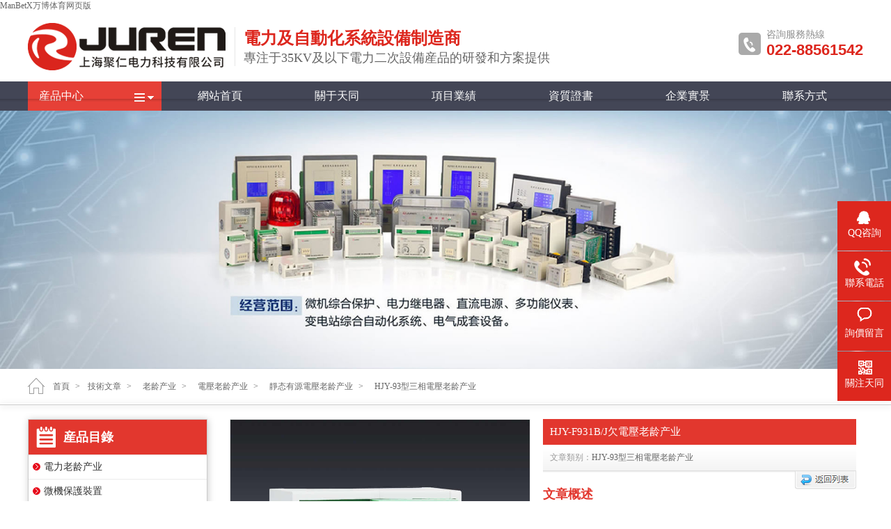

--- FILE ---
content_type: text/html
request_url: http://ttlljt.com/HJY-F931B-J.html
body_size: 12412
content:

<!DOCTYPE html PUBLIC "-//W3C//DTD XHTML 1.0 Transitional//EN" "http://www.w3.org/TR/xhtml1/DTD/xhtml1-transitional.dtd">
<html xmlns="http://www.w3.org/1999/xhtml">
<head>
<meta http-equiv="Content-Type" content="text/html; charset=utf-8">
<meta http-equiv="X-UA-Compatible" content="IE=Edge,chrome=1">
<meta http-equiv="Cache-Control" content="no-transform"> 
<meta http-equiv="Cache-Control" content="no-siteapp">
<meta name="viewport" content="width=device-width, initial-scale=1">
<meta name="apple-mobile-web-app-capable" content="yes">
<title>HJY-F931B/J電壓老龄产业 - HJY-F931B/J欠電壓老龄产业AC400V</title>
<meta name="keywords" content="HJY-F931B/J,欠電壓老龄产业,HJY-F931B/J接線圖">
<meta name="description" content="HJY-F931B/J電壓老龄产业為欠電壓老龄产业，其額定電壓為AC400V，觸點動作特性為瞬時動作。天同集团官网是欠電壓老龄产业廠家，為你提HJY-F931B/J價格、接線圖、工作原理等選型解答服務。
">
<link href="static/css/global.css" rel="stylesheet" type="text/css" media="all">
<link href="static/css/public.css" rel="stylesheet" type="text/css" media="all">
<link rel="Shortcut Icon" href="">
<script type="text/javascript" src="static/js/jquery.js"></script>
<script type="text/javascript" src="static/js/global.js"></script>
<script type="text/javascript" src="static/js/mag.js"></script>
<script type="text/javascript" src="static/js/jquery.tabslet.min.js"></script>
<script type="text/javascript" src="static/js/zDrag.js"></script>
<script type="text/javascript" src="static/js/zDialog.js"></script>
<script>
    $(function(){
        /*
         show  //正常狀态的框
         bigshow   // 放大的框的盒子
         smallshow  //縮小版的框
         mask   //放大的區域（黑色遮罩）
         bigitem  //放大的框
         */
        var obj = new mag('.show', '.bigshow','.smallshow','.mask','.bigitem');
        obj.init();
	    $('#pro_tab').tabslet();
    });

</script>
<style>
.mobilecontent_top{display:none;}
.content_top{
	width:900px;
	height: 540px;
	margin:0 auto;
	padding:0px;
	overflow: hidden;
	background: #fff;
	-webkit-box-sizing:border-box;
	-moz-box-sizing:border-box;
	 box-sizing:border-box; 
	}
.content_top_left{
	width:440px;
	height:auto;
	float: left;
	margin-right:10px;
	}
.content_top_right{float: left;width:450px; position:relative;}
.content_top_right .show_top1{
	background:#E2372E;
	font-size:15px;
	line-height:20px;
	color:#FFF;
	width:100%;
	padding:8px 10px 9px 10px;
	}
.content_top_right .show_top2{
padding:8px 8px 13px 10px;
background:url(static/picture/pro_class_bg.png) repeat-x left bottom;
line-height:20px; 
position:relative; 
color:#999;
width:100%;
}
.content_top_right .show_top3{
position:absolute;
right:18px;
top:0;
margin-top:38px;
_margin-top:38px;
cursor:pointer;
}
.content_top_right .show_top4{color:#E2372E;font-size:18px;line-height:20px;font-weight:bold;margin-top:20px;}
.content_top_right .show_top5{color:#888;font-size:14px;line-height:26px;padding-top:10px;line-height:26px;}
.show{width: 430px;height: 430px;margin-bottom: 10px;position: relative;border:1px solid #E8E8E8;cursor:move}
.show img{width: 430px;height: 430px;}
.mask{width: 215px;height: 215px;background: #000;filter: Alpha(opacity=50);opacity:0.5;position: absolute;top: 0;left: 0;display: none;}
.bigshow{width: 430px;height: 430px;background-color:#FFF;overflow: hidden;display: none;border:1px solid #E8E8E8; position:absolute;top:0;}
.bigshow img{width: 700px;height: 700px;}
.smallshow{width: 100%;height: 70px;position: relative}
.smallshow img{width:100%;border:1px solid #e8e8e8;box-sizing: border-box;transition: all 0.5s}
.smallshow>.middle_box{margin-left: 30px;margin-right: 30px;width:370px;overflow: hidden;height: 70px;}
.smallshow .middle{overflow: hidden;transition: all 0.5s;height: 70px;}
.smallshow .middle>li{width: 64px;height: 64px;float: left;cursor:pointer;padding:0 5px;}
.smallshow>p{position: absolute;top:50%;width: 22px;height: 32px;margin-top: -16px;}
.smallshow>.prev{left: 0;background: url(static/picture/hover-prev.png) no-repeat;transition: all 0.5s}
.smallshow>.next{right: 0;background: url(static/picture/hover-next.png) no-repeat;transition: all 0.5s}
.smallshow>.prev.prevnone{left: 0;background: url(static/picture/prev.png) no-repeat;cursor: not-allowed}
.smallshow>.next.nextnone{right: 0;background: url(static/picture/next.png) no-repeat;cursor: not-allowed}
/*相關技術文章*/
.JiShuBox_Content{
	width:100%;
	overflow:hidden;
	}	
.JiShuBox_Content .list{
	width:50%;
	float:left;
	-webkit-box-sizing:border-box;
	-moz-box-sizing:border-box;
	box-sizing:border-box;
	border:#D4D4D4 1px solid;
	padding-left:20px;
	font-size:14px;
	margin-right:-1px;
	margin-top:-1px;
	background:url(static/picture/dot_ico.png) no-repeat left 6px top 13px;
	}
.JiShuBox_Content .list:nth-child(1){
	margin-top:0px;
	}
.JiShuBox_Content .list:nth-child(2){
	margin-top:0px;
	}
.JiShuBox_Content .list:hover{
	background:url(static/picture/dot_ico2.png) no-repeat left 6px top 10px;
	transition: all 0.3s ease;
	-webkit-transition:all 0.3s linear;
	-moz-transition:all 0.3s linear;
	-o-transition:all 0.3s linear;
	-webkit-transform: all 0.3s ease;  
	background-color:#E2372E;
	}
.JiShuBox_Content .list:hover a{
   color:#ffffff;
   float:none;
}		
.JiShuBox_Content .list a{
	height:38px;
	line-height:38px;
	padding-left:6px;
	overflow:hidden;
	text-overflow:ellipsis;
	white-space:nowrap;
	display:block;
	}
@media only screen and (max-width: 750px) {
.content_top{width:100%;height:auto;}
.content_top_left{display:none;}
.content_top_right{float:none;width:100%;margin-bottom:8px;}
.content_top_right .show_top3{
position:absolute;
right:0;
top:0;
right:0px;
margin-top:38px;
_margin-top:38px;
cursor:pointer;
}

.bigshow{display:none;}
.mobilecontent_top{display:block;}
.mobilecontent_top img{width:100%;height:auto;margin-bottom:6px;}	
.JiShuBox_Content{
	width:100%;
	}	
.JiShuBox_Content .list{
	float:none;
	width:100%;
	padding:6px;
	font-size:12px;
	background:url(static/picture/dot_ico.png) no-repeat left 6px top 10px;
	}
.JiShuBox_Content .list:nth-child(2){
	margin-top:-1px;
	}
	
.JiShuBox_Content .list a{
	line-height:22px;
	height:22px;
	padding-left: 16px;
	}
}
</style>
<meta name="mobile-agent" content="format=xhtml;url=http://m.ttlljt.com/"><link rel="canonical" href="http://ttlljt.com/HJY-F931B-J.html" />
</head>
<body><h1><a href="index.html" title='&#77;&#97;&#110;&#66;&#101;&#116;&#88;&#19975;&#21338;&#20307;&#32946;&#32593;&#39029;&#29256;'>&#77;&#97;&#110;&#66;&#101;&#116;&#88;&#19975;&#21338;&#20307;&#32946;&#32593;&#39029;&#29256;</a></h1>
<div class="header vBQhk">
<div class="header_center sfAwiFcq">
    <h1><a href="index.html" title="&#77;&#97;&#110;&#66;&#101;&#116;&#88;&#19975;&#21338;&#20307;&#32946;&#32593;&#39029;&#29256;" id="ryrpc"> <img src="static/picture/pc_logo.png" alt="天同集团官网" loading="lazy"></a></h1>
    <h2>電力及自動化系統設備制造商<br>
       <em>專注于35KV及以下電力二次設備産品的研發和方案提供</em>
     </h2>
    <div class="phone" id="tWeRf"> <b>咨詢服務熱線</b><span>022-88561542</span> </div>
  </div>
 </div>
   <div class="main_menu" id="uqfUEh">
        <div class="wrap" id="HeOnMeboydh">
            <div class="pro_down" id="PePRODGoaWAX"><a href="Product.html" class="pro_title" id="TWEeKWld">産品中心</a>
    <div class="sub_menu ipxkrZGDjrE">
                                   <div class="sub_menu_left  ioeTukD"><a href="product-1-1.html" class="lngsoWKRj">電力老龄产业</a></div>
                   <div class="sub_menu_right line-height23 QwncsAZLcw">
                   <li><a href="product-11-1.html" class="VpKiOeP">中間老龄产业</a></li><span>|</span>
                   <li><a href="product-10-1.html" class="GvbdyKad">時間老龄产业</a></li><span>|</span>
                   <li><a href="product-12-1.html" class="IHmbVdV">電壓老龄产业</a></li><span>|</span>
                   <li><a href="product-13-1.html" class="OQccV">電流老龄产业</a></li><span>|</span>
                   <li><a href="product-14-1.html" id="tKbesWhYVwU">過流老龄产业</a></li><span>|</span>
                   <li><a href="product-25-1.html" id="GcCpfay">抗晃電老龄产业</a></li><span>|</span>
                   <li><a href="product-136-1.html" id="eCqbxxgLz">雙位置老龄产业</a></li><span>|</span>
                   <li><a href="product-210-1.html" class="hRRJfnIcaES">跳閘回路監視老龄产业</a></li><span>|</span>
                   <li><a href="product-138-1.html" class="iTaHyuUzL">同步檢查老龄产业</a></li><span>|</span>
                   <li><a href="product-135-1.html" id="Iwbzyb">分閘、合閘、電源監視老龄产业</a></li><span>|</span>
                   <li><a href="Product-20-1.html" id="RfHNOJZHMg">閃光老龄产业</a></li><span>|</span>
                   <li><a href="product-134-1.html" class="ZTOuO">沖擊老龄产业</a></li><span>|</span>
                   <li><a href="product-50-1.html" id="sciKzaSEG">閉鎖老龄产业</a></li><span>|</span>
                   <li><a href="product-137-1.html" id="JlogkBhjuGL">信号老龄产业</a></li><span>|</span>
                   <li><a href="product-21-1.html" id="EwpHmTzfdMeH">漏電老龄产业</a></li><span>|</span>
                   <li><a href="product-251-1.html" class="yfhUGMzryL">組合式報警老龄产业</a></li>
                   </div>
                   <div class="sub_menu_left ZQRmAJSn"> <a href="product-6-1.html" id="duWIq">微機保護</a></div>
                   <div class="sub_menu_right line-height45 TuUiVy">
                   <li><a href="huguangbaohu.html" id="LKTvNSbvj">弧光保護裝置</a></li><span>|</span>
                   <li><a href="RGP300.html" class="CImDAE">小型化保護裝置</a></li><span>|</span>
                   <li><a href="product-220-1.html" id="zHVjSOtOeqx">電流型保護裝置</a></li><span>|</span>
                   <li><a href="product-249-1.html" class="paIoBaucQADg">無源自供電保護</a></li><span>|</span>
                   <li><a href="product-128-1.html" class="bGZbnED">10KV通用保護</a></li><span>|</span>
                   <li><a href="product-124-1.html" class="IABHBha">10KV通用保護測控</a></li><span>|</span>
                   <li><a href="product-41-1.html" class="HKkgaZ">35KV通用保護測控</a></li><span>|</span>
                   <li><a href="product-221-1.html" id="uCEtfPIX">電壓綜合測控單元</a></li><span>|</span>
                   <li><a href="product-43-1.html" class="PcidrosXs">通用型差動保護</a></li>
                   </div>
                   <div class="sub_menu_left" id="ssYvRvV"><a href="product-7-1.html" id="NGYTh">電力儀表</a></div>
                   <div class="sub_menu_right line-height45 WZiiqZSa">
                   <li><a href="product-240-1.html" class="rUEfe">多功能表</a></li><span>|</span>
                   <li><a href="product-237-1.html" class="alorzmHBRJA">單相電流表</a></li><span>|</span>
                   <li><a href="product-238-1.html" class="SSekMVKO">三相電流表</a></li><span>|</span>
                   <li><a href="product-217-1.html" class="kkzFR">單相電壓表</a></li><span>|</span>
                   <li><a href="product-239-1.html" class="vmslxaoVWXCC">三相電壓表</a></li>
                   </div>
                   <div class="sub_menu_left" id="LAUTLht"> <a href="product-8-1.html" class="nhlpFQVqA">電源設備</a></div>
                   <div class="sub_menu_right line-height45" id="SobRa">
                   <li><a href="product-211-1.html" id="DFoyGn">立式直流屏</a></li><span>|</span>
                   <li><a href="product-212-1.html" class="JDEjoVEosr">壁挂直流電源</a></li><span>|</span>
                   <li><a href="Product-213-1.html" class="DHaAJXhhJDm">一體式直流操作電源</a></li><span>|</span>
                   <li><a href="XCD3-FB.html" class="scalQdpHeZeq">分布式直流操作電源</a></li><span>|</span>
                   <li><a href="eps.html" class="NVnkSOe">EPS應急電源</a></li><span>|</span>
                   <li><a href="ups.html" id="InjlM">UPS不間斷電源</a></li>
                   </div>
               <div class="sub_menu_left AOfqzjZ"> <a href="product-258-1.html" class="CXqlkKBs">光伏二次設備</a></div>
                   <div class="sub_menu_right line-height45" id="nmtQt">
                   <li><a href="fanggudao.html" id="uINJXE">防孤島保護裝置</a></li><span>|</span>
                   <li><a href="pinlvbaohu.html" class="CKCyxHIQOmt">頻率電壓緊急控制裝置</a></li><span>|</span>
                   <li><a href="diannengzhiliang.html" id="mqHfRfkxI">電能質量在線監測裝置</a></li><span>|</span>
                   <li><a href="guangfucekong.html" class="WtBMtWrz">光伏新能源測控一體化裝置</a></li>
                   </div>
                 <div class="sub_menu_left" id="XyAcCbzHR"> <a href="product-125-1.html" class="VBhXw">電力後台設備</a></div>
                   <div class="sub_menu_right line-height45" id="GyynQfjjmSk">
                    <li><a href="donghuanxitong.html" class="WPnDEIL">配電室環境監控系統</a></li><span>|</span>
                    <li><a href="DTU.html" class="ixxmq">DTU配網自動化終端</a></li><span>|</span>
                    <li><a href="yuandongping.html" id="CvdbqG">遠動通訊屏</a></li><span>|</span>
                    <li><a href="product-236-1.html" class="xKiZAuzhwZdA">通訊管理機</a></li><span>|</span>
                    <li><a href="product-226-1.html" class="sioyLb">35KV電力自動化系統</a></li>
                   </div>
                   <div class="sub_menu_left RbSnxOuQJlYj"><a href="Product-242-1.html" class="NnShckZLRX">開關櫃及設備</a></div>
                   <div class="sub_menu_right line-height45" id="RZnOsFM">
                   <li><a href="power-car-access-system.html" class="xuzxHqCIhukB">發電車應急電源接入系統</a></li><span>|</span>
                   <li><a href="DXN.html" class="zPMJrnF">非接觸式高壓帶電顯示裝置</a></li><span>|</span>
                   <li><a href="control-device.html" id="gePdkgIUFe">智能操控裝置</a></li><span>|</span>
                   <li><a href="product-218-1.html" id="AvfiO">開關狀态顯示儀</a></li>
                   
                   </div>
                 </div>
                </div>
                <li class="nav"><a href="index.html" title="天同集团官网老龄产业" class="zPEXvuIUENjA">網站首頁</a></li>
                <li class="nav"><a href="about.html" title="天同集团官网簡介" class="zYhKcG">關于天同</a></li>
                <li class="nav"><a href="NewClass-2-1.html" title="天同集团官网的項目業績展示" class="DuSxTKXOGVl">項目業績</a></li>
                <li class="nav"><a href="product-certificate.html" title="相關資質證書" id="tRHUe">資質證書</a></li>
                <li class="nav"><a href="WorkShopClass-1.html" title="天同集团官网企業實景" class="pFOqGh">企業實景</a></li>
                <li class="nav"><a href="contact-us.html" title="聯系天同集团官网" class="JzLubmz">聯系方式</a></li>
                </div>
              <div class="menubtm jhZBCTbHMDtM"></div>

 </div>
 <div class="mobile_head" id="ujIoVl">
    <div class="content GICqQIEaqmhY">
        <div class="top_left" id="RzgIqJmI"><a href="index.html" id="NoGmGXus"><img src="static/picture/pc_logo.png" loading="lazy"></a></div>
        <div class="top_right CrzySbE">
        <div class="mobile_nav" id="LSdYhDy"><img src="static/picture/mobile_nav.png" width="25" loading="lazy"></div>
        <div class="mobile_tel" id="BHJxPQ"><a href="tel:02167183050 " rel="nofollow" id="iItQaU"><img src="static/picture/mobile_telnav.png" width="25" loading="lazy"></a></div>
        </div>
    </div>
    <div id="menuWap" class="jTQFYdO">
  <div class="close" id="ZPTZzLHK"><img src="static/picture/icon-close.png" alt="關閉菜單" loading="lazy"></div>
  <ul class="AhfwTDeZHm">
    <li><a href="index.html" id="DvfefPQlpOM">首頁</a><img src="static/picture/icon-arrow.png" loading="lazy"></li>
    <li><a href="Product.html" id="ooVheisQNTI">産品中心</a><img src="static/picture/icon-plus.png" class="sonIcon" loading="lazy">
      <div class="rGIkKSORhrp">
 
   
                     <a href="product-1-1.html" id="oaRkzrUFYZTK">電力老龄产业</a>

                 
                     <a href="product-6-1.html" class="uZLhK">微機保護裝置</a>

                 
                     <a href="product-258-1.html" id="vetvPulbUVJ">光伏二次設備</a>

                 
                     <a href="product-7-1.html" class="vitHXP">電力儀表設備</a>

                 
                     <a href="product-125-1.html" class="gPUYmsoQ">電力綜合自動化系統</a>

                 
                     <a href="product-8-1.html" id="vTCcvoH">電源類</a>

                 
                     <a href="Product-242-1.html" class="kPblMYClP">開關櫃及設備</a>

                 
              </div>
    </li>
   <li><a href="about.html" title="天同集团官网概況" class="iJMEtPJcvt">關于天同</a><img src="static/picture/icon-arrow.png" loading="lazy"></li>
   <li><a href="NewClass-2-1.html" title="天同集团官网的項目案例" id="EaxSDUf">項目業績</a><img src="static/picture/icon-arrow.png" loading="lazy"></li>
   <li><a href="product-certificate.html" title="天同集团官网相關資質證書" id="rUDnR">資質證書</a><img src="static/picture/icon-arrow.png" loading="lazy"></li>
   <li><a href="contact-us.html" title="聯系天同集团官网" class="PUGfG">聯系方式</a><img src="static/picture/icon-arrow.png" loading="lazy"></li>
  </ul>
</div>
</div>

<div class="productsbanner eUolza"><img src="static/picture/banner_1.jpg" alt="電力及二次設備制造商" loading="lazy"></div>
<div class="position wrap" id="RBnqTOfWSofo">
    <a href="index.html" class="bNJMvaC">首頁</a>&gt;
    <a href="index1.html" id="ZrUZgi">技術文章</a>&gt;<a href="category-1-1.html" class="GgBLzVV"><span>老龄产业</span></a>&gt;<a href="category-12-1.html" id="nWYQyQycj"><span>電壓老龄产业</span></a>&gt;<a href="Product-57-1.html" class="bXXOKfNeTkf"><span>靜态有源電壓老龄产业</span></a>&gt;<a href="javascript:;" class="ccwdHIu"><span>HJY-93型三相電壓老龄产业</span></a>
</div>
<div class="position_down Eipwj"></div>
<div class="wrap poASMmPX">
    <div class="page_left" id="bUQcXpRUxiIf">
                <div class="procate_menu fBoHiGnBmXje" id="procate_left">
            <h2>産品目錄</h2>
            <ul class="RpTeHLnTxH">
              
                <li><a href="product-1-1.html" title="電力老龄产业" id="xhbJGDv">電力老龄产业</a></li>
                 
                <li><a href="product-6-1.html" title="微機保護裝置" id="zirHTXoXB">微機保護裝置</a></li>
                 
                <li><a href="product-258-1.html" title="光伏二次設備" id="DXQgrMsKzanj">光伏二次設備</a></li>
                 
                <li><a href="product-7-1.html" title="電力儀表設備" id="RjaMupviza">電力儀表設備</a></li>
                 
                <li><a href="product-125-1.html" title="電力綜合自動化系統" id="pHJRtImWhR">電力綜合自動化系統</a></li>
                 
                <li><a href="product-8-1.html" title="電源類" id="wlznkoc">電源類</a></li>
                 
                <li><a href="Product-242-1.html" title="開關櫃及設備" class="fZIQqZzcuCeu">開關櫃及設備</a></li>
                   
            </ul>
            </div>
            <div class="contact_menu MforOiuf" id="contact_left">
            <h2>聯系我們</h2>
            <ul class="uUWaU">
                <li><img src="static/picture/con_tel.jpg" width="16" height="16" loading="lazy">&nbsp;152-1245-1251</li>
                <li><img src="static/picture/cont3.png" width="16" height="16" loading="lazy">&nbsp;022-88561542</li>
                <li><img src="static/picture/cont4.png" width="16" height="16" loading="lazy">&nbsp;022-88561542</li>
                <li><img src="static/picture/cont2.png" width="16" height="16" loading="lazy">&nbsp;ttlljt@126.com</li>
            </ul>
            </div>		

    </div>
    <div class="page_right yjnWuoYZentW">
             
    <div class="mobilecontent_top" id="dLXUz">
     
        <li><img src="static/picture/JS-RY-3XD.jpg" loading="lazy"></li>
        
    </div>
    <div class="content_top MuslHDyNjZR">
    <div class="content_top_left jDPazIpvolua">
    <div class="show HMtlO">
        <img src="static/picture/JS-RY-3XD.jpg" alt="" loading="lazy"><div class="mask" id="nelZFdG"></div>
    </div>
    <div class="smallshow" id="jlWGNRktNUrX">
        <p class="prev prevnone"></p>
    <div class="middle_box hHLMs">
        <ul class="middle" id="wOsYwA">
       
        <li><img src="static/picture/JS-RY-3XD.jpg" loading="lazy"></li>
        
        </ul>
        </div>
        <p class="next "></p>
    </div>
    </div>
    <div class="content_top_right VKSgV">
    <li class="show_top1">HJY-F931B/J欠電壓老龄产业</li>
    <li class="show_top2">文章類别：<a href="javascript:;" id="tLocKFM">HJY-93型三相電壓老龄产业</a><img src="static/picture/back_pro.png" class="show_top3" onclick="history.go(-1);" loading="lazy"></li>
    <li class="show_top4">文章概述</li>
    <li class="show_top5"><p>産品型号：HJY-F931B/J<br>
額定電壓：AC400V<br>
返回系數：1.05~1.1<br>
整定範圍：AC50V~420V</p></li>
    <p class="messagemore"><a href="javascript:void(0);" onclick="openmessage('HJY-F931B/J欠電壓老龄产业')" title="我要詢價留言" class="mXnyoCwBimTQ">詢價留言</a></p>
    <div class="bigshow" id="grgjBcHiwjPx">
    <div class="bigitem" id="eYsIWlVHCIAB">
    <img src="static/picture/JS-RY-3XD.jpg" loading="lazy">
    </div>
    </div>
    </div>
 </div>
     <div class="mr10 mb20 xdcGLyoFccm" id="pro_tab">
       <ul class="menu_show" id="mYKuPvcsf">
        <li><a href="#page_1" class="chnGa">産品詳情</a></li>
        <li><a href="#page_2" id="qfVjah">産品分類</a></li>
        <li><a href="#page_3" class="MeVlIZ">相關文章</a></li>
        <li><a href="#page_4" class="PvOUwmiVdnL">項目業績</a></li>
        </ul>
        <div id="page_1" class="xdaAPZk">
          <ul class="KSPUWmuhP">
            <li>
		<div class="row WLyDyVe">
<div class="left" id="UZrlSAd">概述</div>
<div class="right XXoBGiAipF">HJY-F931B/J三相電壓老龄产业用于發電機、變壓器、輸電線路的繼電保護裝置中作為過壓或欠壓的閉鎖啟動元件。HJY-F931B/J采用集成電路靜态型繼電壓電器，具有精度高、功耗小、動作時間短、返回系數高、整定直觀方便、範圍寬等特點。</div>
<div class="left" id="SrHLhfpLk">HJY-F931B/J型号及其含義</div>
<div class="right YHcyfi"><img alt="HJY-F931B/J型号及其含義" src="static/picture/File202103051456467259.png" loading="lazy"></div>
<div class="left" id="jauFd">主要特點</div>
<div class="right" id="UuDynWZj">■采用撥碼設定。<br>
■整定範圍10~450V，級差1V。<br>
■輔助電源85V~260V交直流通用。<br>
■50Hz、60Hz通用。<br>
■HJY-F931B/J三相電壓老龄产业延時時間可0~99.9秒。</div>
<div class="left" id="wBKwwyNisFS">HJY-F931B/J觸點形式及輔助電源</div>
<div class="right" id="bkCjgxAP">
<table border="0" cellspacing="1" cellpadding="0" width="100%">
    <tbody>
        <tr>
            <td class="jg trbg1" width="25%">型号</td>
            <td class="jg trbg1" width="15%">動作方式</td>
            <td class="jg trbg1" width="15%">額定電壓</td>
            <td class="jg trbg1" width="20%">整定範圍</td>
            <td class="jg trbg1" width="25%">觸點動作特性</td>
        </tr>
        <tr>
            <td class="jg trbg3"><a href="javascript:;" id="IaXeZ">HJY-932A/YJ三相電壓老龄产业</a></td>
            <td class="jg trbg3">過電壓</td>
            <td class="jg trbg3">AC220V</td>
            <td class="jg trbg3">10V~242V</td>
            <td class="jg trbg3">延時動作</td>
        </tr>
        <tr>
            <td class="jg trbg3"><a href="javascript:;" id="rNYqIwj">HJY-932A/J三相電壓老龄产业</a></td>
            <td class="jg trbg3">過電壓</td>
            <td class="jg trbg3">AC220V</td>
            <td class="jg trbg3">10V~242V</td>
            <td class="jg trbg3">瞬時動作</td>
        </tr>
        <tr>
            <td class="jg trbg3"><a href="javascript:;" class="yOzMJm">HJY-F932A/YJ三相電壓老龄产业</a></td>
            <td class="jg trbg3">過電壓</td>
            <td class="jg trbg3">AC220V</td>
            <td class="jg trbg3">10V~242V</td>
            <td class="jg trbg3">延時動作</td>
        </tr>
        <tr>
            <td class="jg trbg3"><a href="javascript:;" class="qCjkkoHvrumc">HJY-F932A/J三相電壓老龄产业</a></td>
            <td class="jg trbg3">過電壓</td>
            <td class="jg trbg3">AC220V</td>
            <td class="jg trbg3">10V~242V</td>
            <td class="jg trbg3">瞬時動作</td>
        </tr>
        <tr>
            <td class="jg trbg3"><a href="javascript:;" id="UncHJPpVo">HJY-932B/YJ三相電壓老龄产业</a></td>
            <td class="jg trbg3">過電壓</td>
            <td class="jg trbg3">AC400V</td>
            <td class="jg trbg3">50V~450V</td>
            <td class="jg trbg3">延時動作</td>
        </tr>
        <tr>
            <td class="jg trbg3"><a href="javascript:;" class="Ntyzro">HJY-932B/J三相電壓老龄产业</a></td>
            <td class="jg trbg3">過電壓</td>
            <td class="jg trbg3">AC400V</td>
            <td class="jg trbg3">50V~450V</td>
            <td class="jg trbg3">瞬時動作</td>
        </tr>
        <tr>
            <td class="jg trbg3"><a href="HJY-F932B-YJ.html" class="maysxOE">HJY-F932B/YJ三相電壓老龄产业</a></td>
            <td class="jg trbg3">過電壓</td>
            <td class="jg trbg3">AC400V</td>
            <td class="jg trbg3">50V~450V</td>
            <td class="jg trbg3">延時動作</td>
        </tr>
        <tr>
            <td class="jg trbg3"><a href="javascript:;" id="okxeoobol">HJY-F932B/J三相電壓老龄产业</a></td>
            <td class="jg trbg3">過電壓</td>
            <td class="jg trbg3">AC400V</td>
            <td class="jg trbg3">50V~450V</td>
            <td class="jg trbg3">瞬時動作</td>
        </tr>
        <tr>
            <td class="jg trbg3"><a href="javascript:;" id="IbsyX">HJY-931A/YJ三相電壓老龄产业</a></td>
            <td class="jg trbg3">欠電壓</td>
            <td class="jg trbg3">AC220V</td>
            <td class="jg trbg3">10V~242V</td>
            <td class="jg trbg3">延時動作</td>
        </tr>
        <tr>
            <td class="jg trbg3"><a href="javascript:;" id="MTrrQEp">HJY-931A/J三相電壓老龄产业</a></td>
            <td class="jg trbg3">欠電壓</td>
            <td class="jg trbg3">AC220V</td>
            <td class="jg trbg3">10V~242V</td>
            <td class="jg trbg3">瞬時動作</td>
        </tr>
        <tr>
            <td class="jg trbg3"><a href="javascript:;" class="pqcWnGg">HJY-F931A/YJ三相電壓老龄产业</a></td>
            <td class="jg trbg3">欠電壓</td>
            <td class="jg trbg3">AC220V</td>
            <td class="jg trbg3">10V~242V</td>
            <td class="jg trbg3">延時動作</td>
        </tr>
        <tr>
            <td class="jg trbg3"><a href="javascript:;" id="DGiOEDgAFQ">HJY-F931A/J三相電壓老龄产业</a></td>
            <td class="jg trbg3">欠電壓</td>
            <td class="jg trbg3">AC220V</td>
            <td class="jg trbg3">10V~242V</td>
            <td class="jg trbg3">瞬時動作</td>
        </tr>
        <tr>
            <td class="jg trbg3"><a href="javascript:;" id="RzkIPi">HJY-931B/YJ三相電壓老龄产业</a></td>
            <td class="jg trbg3">欠電壓</td>
            <td class="jg trbg3">AC400V</td>
            <td class="jg trbg3">50V~420V</td>
            <td class="jg trbg3">延時動作</td>
        </tr>
        <tr>
            <td class="jg trbg3"><a href="javascript:;" class="tlKJfWRnw">HJY-931B/J三相電壓老龄产业</a></td>
            <td class="jg trbg3">欠電壓</td>
            <td class="jg trbg3">AC400V</td>
            <td class="jg trbg3">50V~420V</td>
            <td class="jg trbg3">瞬時動作</td>
        </tr>
        <tr>
            <td class="jg trbg3"><a href="javascript:;" id="qTDTjFsCb">HJY-F931B/YJ三相電壓老龄产业</a></td>
            <td class="jg trbg3">欠電壓</td>
            <td class="jg trbg3">AC400V</td>
            <td class="jg trbg3">50V~420V</td>
            <td class="jg trbg3">延時動作</td>
        </tr>
        <tr>
            <td class="jg trbg3"><a href="" id="UjswVhR">HJY-F931B/J三相電壓老龄产业</a></td>
            <td class="jg trbg3">欠電壓</td>
            <td class="jg trbg3">AC400V</td>
            <td class="jg trbg3">50V~420V</td>
            <td class="jg trbg3">瞬時動作</td>
        </tr>
    </tbody>
</table>
</div>
<div class="left" id="VjoAimIAXfeG">接線圖</div>
<div class="right" id="FHhMwQcysDg"><img alt="HJY-F931B/J内部接線圖" src="static/picture/File202103051456564284.png" loading="lazy"></div>
<div class="left" id="hKjvjCCtzxH">HJY-F931B/J技術參數</div>
<div class="right" id="JLyobf">
<table border="0" cellspacing="1" cellpadding="0" width="100%">
    <tbody>
        <tr>
            <td class="jg trbg1" colspan="2">額定參數</td>
        </tr>
        <tr>
            <td class="jg trbg2">額定電壓</td>
            <td class="jg trbg3">AC220V、AC400V</td>
        </tr>
        <tr>
            <td class="jg trbg2">過電壓整定範圍</td>
            <td class="jg trbg3">220V：10~242V，400V：50~450</td>
        </tr>
        <tr>
            <td class="jg trbg2">欠電壓整定範圍</td>
            <td class="jg trbg3">220V：10~242V，400V：50~420</td>
        </tr>
        <tr>
            <td class="jg trbg2">過電壓返回系數</td>
            <td class="jg trbg3">0.92~0.97</td>
        </tr>
        <tr>
            <td class="jg trbg2">欠電壓返回系數</td>
            <td class="jg trbg3">1.05~1.1</td>
        </tr>
        <tr>
            <td class="jg trbg2">過電壓返回時間</td>
            <td class="jg trbg3">&lt;30ms</td>
        </tr>
        <tr>
            <td class="jg trbg2">欠電壓返回時間</td>
            <td class="jg trbg3">&lt;25ms</td>
        </tr>
        <tr>
            <td class="jg trbg2">功耗</td>
            <td class="jg trbg3">&lt;5W</td>
        </tr>
        <tr>
            <td class="jg trbg1" colspan="2">絕緣性能</td>
        </tr>
        <tr>
            <td class="jg trbg2">絕緣電阻</td>
            <td class="jg trbg3">老龄产业外殼與外露帶電端子之間用開路電壓500V的兆歐表測量，絕緣電阻不小于10MΩ</td>
        </tr>
        <tr>
            <td class="jg trbg2">絕緣耐壓</td>
            <td class="jg trbg3">老龄产业外殼與外露帶電端子之間能耐受2KV（有效值）50Hz試驗電壓，曆時1分鐘，無擊穿或閃絡現象</td>
        </tr>
        <tr>
            <td class="jg trbg1" colspan="2">環境條件</td>
        </tr>
        <tr>
            <td class="jg trbg2">環境溫度</td>
            <td class="jg trbg3">-15℃～55℃</td>
        </tr>
        <tr>
            <td class="jg trbg2">工作電壓</td>
            <td class="jg trbg3">不大于120%額定電壓</td>
        </tr>
        <tr>
            <td class="jg trbg2">工作位置</td>
            <td class="jg trbg3">任意</td>
        </tr>
        <tr>
            <td class="jg trbg2">周圍磁場強度</td>
            <td class="jg trbg3">小于0.5mT</td>
        </tr>
        <tr>
            <td class="jg trbg2">環境相對濕度</td>
            <td class="jg trbg3">不大于90%</td>
        </tr>
        <tr>
            <td class="jg trbg2">大氣壓力</td>
            <td class="jg trbg3">80～110KPa</td>
        </tr>
        <tr>
            <td class="jg trbg2">極限溫度</td>
            <td class="jg trbg3">-25℃～+70℃</td>
        </tr>
        <tr>
            <td class="jg trbg2">海拔高度</td>
            <td class="jg trbg3">不大于2500 米</td>
        </tr>
    </tbody>
</table>
</div>
<div class="left odgBXBKkfl">主要特點</div>
<div class="right" id="dDkTA">
<p><img alt="HJY-F931B/J阻燃殼體" src="static/picture/File202101301048534758.jpg" loading="lazy"></p>
<p><img alt="HJY-F931B/J靜态集成電路" src="static/picture/File202101281447106878.jpg" loading="lazy"></p>
<p><img alt="HJY-F931B/J端子排接線" src="static/picture/File202101301049269686.jpg" loading="lazy"></p>
<p><img alt="HJY-F931B/J導軌條安裝" src="static/picture/File202101301050076294.jpg" loading="lazy"></p>
</div>
<div class="left" id="fIDepKoBVK">導軌安裝結構</div>
<div class="right zMfeHCLWUvW"><img alt="HJY-F931B/J導軌安裝結構外形尺寸" src="static/picture/File202011181136592187.png" loading="lazy"></div>
</div>
            </li>
          </ul>
        </div>
      <div id="page_2" class="BoxList uiUcHO">
		 			
            <li>
				<a href="product-1-1.html" title="電力老龄产业" id="eTCgkPGXF">
					<img src="static/picture/RZY-D60mm.png" alt="電力老龄产业産品介紹" loading="lazy">
					<h3>電力老龄产业</h3>
				</a>
        </li>
              
	 		
            <li>
				<a href="product-6-1.html" title="微機保護裝置" id="xdmayaG">
					<img src="static/picture/RGP501.png" alt="微機保護裝置産品介紹" loading="lazy">
					<h3>微機保護裝置</h3>
				</a>
        </li>
              
	 		
            <li>
				<a href="product-258-1.html" title="光伏二次設備" id="iomOVyFqRr">
					<img src="static/picture/RHS6001T.png" alt="光伏二次設備産品介紹" loading="lazy">
					<h3>光伏二次設備</h3>
				</a>
        </li>
              
	 		
            <li>
				<a href="product-7-1.html" title="電力儀表設備" class="GpuKgq">
					<img src="static/picture/dgn_lcd_tm.png" alt="電力儀表設備産品介紹" loading="lazy">
					<h3>電力儀表設備</h3>
				</a>
        </li>
              
	 		
            <li>
				<a href="product-125-1.html" title="電力綜合自動化系統" id="sWvEPz">
					<img src="static/picture/dlzdhxt.png" alt="電力綜合自動化系統産品介紹" loading="lazy">
					<h3>電力綜合自動化系統</h3>
				</a>
        </li>
              
	 		
            <li>
				<a href="product-8-1.html" title="電源類" id="uvAkR">
					<img src="static/picture/GZDW.png" alt="電源類産品介紹" loading="lazy">
					<h3>電源類</h3>
				</a>
        </li>
              
	 		
            <li>
				<a href="Product-242-1.html" title="開關櫃及設備" class="FhhWwfz">
					<img src="static/picture/RNT800.png" alt="開關櫃及設備産品介紹" loading="lazy">
					<h3>開關櫃及設備</h3>
				</a>
        </li>
              
	 
        </div>
                 <div id="page_3" class="JiShuBox_Content aeYGkCYna">
                       
        <li class="list"><a href="HBTS-102B-6.html" title="HBTS-102B/6時間老龄产业" id="YPWbluP">HBTS-102B/6時間老龄产业</a></li>
			          
        <li class="list"><a href="javascript:;" title="DL-24C電磁式電流老龄产业" id="eQMbHTHalcGK">DL-24C電磁式電流老龄产业</a></li>
			          
        <li class="list"><a href="211.html" title="BS-12時間老龄产业" id="IXnlo">BS-12時間老龄产业</a></li>
			          
        <li class="list"><a href="javascript:;" title="SRLS-C-220-220-2H2D單輸入雙穩态雙位置中間老龄产业
" class="sdQMtF">SRLS-C-220-220-2H2D單輸入雙穩态雙位置中間老龄产业
</a></li>
			          
        <li class="list"><a href="HJXH-E2-UD.html" title="HJXH-E2/UD信号老龄产业" id="KZAMluB">HJXH-E2/UD信号老龄产业</a></li>
			          
        <li class="list"><a href="javascript:;" title="HBDNY-60/1低電流老龄产业" id="EMsiyiUme">HBDNY-60/1低電流老龄产业</a></li>
			          
        <li class="list"><a href="DPR-34.html" title="DPR-34雙位置老龄产业" class="qWXJff">DPR-34雙位置老龄产业</a></li>
			          
        <li class="list"><a href="javascript:;" title="DZL-219中間老龄产业" id="ICxtbB">DZL-219中間老龄产业</a></li>
			          
        <li class="list"><a href="javascript:;" title="HBDNY-42/2低電壓老龄产业" class="FLKRSH">HBDNY-42/2低電壓老龄产业</a></li>
			          
        <li class="list"><a href="HBDT-23A-4.html" title="HBDT-23A/4同步檢查老龄产业" id="uGCqd">HBDT-23A/4同步檢查老龄产业</a></li>
			          
        <li class="list"><a href="javascript:;" title="HBDNY-30/3過電壓老龄产业" class="ulCwHpnG">HBDNY-30/3過電壓老龄产业</a></li>
			          
        <li class="list"><a href="javascript:;" title="ZJY-420/AC靜态中間老龄产业" id="fngfjIn">ZJY-420/AC靜态中間老龄产业</a></li>
			          
        <li class="list"><a href="javascript:;" title="SRS-220VDC-8H-10A靜态中間老龄产业" class="YBhnRoJ">SRS-220VDC-8H-10A靜态中間老龄产业</a></li>
			          
        <li class="list"><a href="javascript:;" title="JZJ-002靜态中間老龄产业" class="VrtKkjFoEFN">JZJ-002靜态中間老龄产业</a></li>
			          
        <li class="list"><a href="javascript:;" title="JWL-43電流老龄产业" id="ucDqlNVqFrAT">JWL-43電流老龄产业</a></li>
			          
        <li class="list"><a href="javascript:;" title="HJLL-99/A零序電流老龄产业" class="YeZlYJzROg">HJLL-99/A零序電流老龄产业</a></li>
			          
        <li class="list"><a href="javascript:;" title="HJY-932B/J過電壓老龄产业" id="FovrKJhTGCn">HJY-932B/J過電壓老龄产业</a></li>
			          
        <li class="list"><a href="javascript:;" title="ZJB-621保持中間老龄产业" id="thGPjRjrEvSV">ZJB-621保持中間老龄产业</a></li>
			          
        <li class="list"><a href="javascript:;" title="JZ-S/342中間老龄产业" id="NoBynkQfTfD">JZ-S/342中間老龄产业</a></li>
			          
        <li class="list"><a href="javascript:;" title="JZ-7GY-L260K直流大功率中間老龄产业" id="ZwjPx">JZ-7GY-L260K直流大功率中間老龄产业</a></li>
						
        </div>
         <div id="page_4" class="BoxList URwJCRjIkoFh">
                       
            <li>
				<a href="Case-1.html" title="電廠電站項目案例展示" class="yFUJseveCoQ">
					<img src="static/picture/20201117084538601.jpg" loading="lazy">
					<h3>電廠電站</h3>
				</a>
            </li>
			          
            <li>
				<a href="Case-6.html" title="石油化工項目案例展示" id="xJKSAtQhlHKN">
					<img src="static/picture/20201117084809311.jpg" loading="lazy">
					<h3>石油化工</h3>
				</a>
            </li>
			          
            <li>
				<a href="Case-2.html" title="礦山冶金項目案例展示" id="DcCTgClSeAt">
					<img src="static/picture/20201117084632458.jpg" loading="lazy">
					<h3>礦山冶金</h3>
				</a>
            </li>
			          
            <li>
				<a href="Case-3.html" title="樓宇配電項目案例展示" id="SNceP">
					<img src="static/picture/20201117085225998.jpg" loading="lazy">
					<h3>樓宇配電</h3>
				</a>
            </li>
			          
            <li>
				<a href="Case-5.html" title="能源環保項目案例展示" id="QXiMynS">
					<img src="static/picture/20201117085039820.jpg" loading="lazy">
					<h3>能源環保</h3>
				</a>
            </li>
			          
            <li>
				<a href="Case-9.html" title="充電站項目案例展示" id="ekHfU">
					<img src="static/picture/20201117092959430.jpg" loading="lazy">
					<h3>充電站</h3>
				</a>
            </li>
			          
            <li>
				<a href="Case-8.html" title="軌道交通項目案例展示" id="WZWch">
					<img src="static/picture/20201117090724961.jpg" loading="lazy">
					<h3>軌道交通</h3>
				</a>
            </li>
			          
            <li>
				<a href="Case-7.html" title="勵磁系統項目案例展示" id="lwQUsKwSS">
					<img src="static/picture/20201117090002878.jpg" loading="lazy">
					<h3>勵磁系統</h3>
				</a>
            </li>
			          
            <li>
				<a href="Case-4.html" title="出口項目項目案例展示" class="vihBN">
					<img src="static/picture/20201117085853951.jpg" loading="lazy">
					<h3>出口項目</h3>
				</a>
            </li>
						
        </div>
    </div>
    </div>
   </div>   
<div class="clear hhjCrjhN"></div>
<div class="clear" id="rCcnArB"></div>
<div class="footer LEvOugwIfj">
	<div class="down_main qgwCNn">
    	<div class="menu wTKLTJrcW">
        <ul class="zSYkuTpTnZpb">
        <p>頁面導航</p>
        <a href="index.html" title="天同集团官网官方網站" id="IWyNpBqTlXY"><li>網站首頁</li></a>
        <a href="Product.html" title="天同集团官网産品目錄" class="FWXXcAT"><li>産品中心</li></a>
        <a href="index1.html" title="相關技術文章" id="DydTTBnSAVe"><li>技術文章</li></a>
        <a href="product-certificate.html" title="資質證書" id="OsLSJziip"><li>資質證書</li></a>
        <a href="contact-us.html" title="聯系天同集团官网" class="LwVsMfBD"><li>聯系我們</li></a>
        </ul>
        </div>
        <div class="menu" id="aiGwPgphSzvJ">
        <ul id="gxlqffIAc">
        <p>産品目錄</p>
              
       <a href="product-1-1.html" title="電力老龄产业" id="pcOND"><li>電力老龄产业</li></a>
    
       <a href="product-6-1.html" title="微機保護裝置" class="aCHvYE"><li>微機保護裝置</li></a>
    
       <a href="product-258-1.html" title="光伏二次設備" class="iIXEaAKH"><li>光伏二次設備</li></a>
    
       <a href="product-7-1.html" title="電力儀表設備" class="CcBwIfG"><li>電力儀表設備</li></a>
    
       <a href="product-125-1.html" title="電力綜合自動化系統" id="fCgYS"><li>電力綜合自動化系統</li></a>
    
        </ul>
        </div>
         <div class="menu" id="NaeeuliZnnDl">
        <ul class="YjsVhDrBV">
        <p>聯系我們</p>
        <li><img src="static/picture/conTel.png" width="17" height="17" align="absmiddle" loading="lazy">&nbsp;022-88561542</li> 
        <li><img src="static/picture/conTel.png" width="17" height="17" align="absmiddle" loading="lazy">&nbsp;022-88561542</li> 
        <li><img src="static/picture/conPhone.png" width="17" height="17" align="absmiddle" loading="lazy">&nbsp;152-1245-1251</li> 
        <li><img src="static/picture/conE.png" width="17" height="17" align="absmiddle" loading="lazy">&nbsp;ttlljt@126.com</li>
        <li><img src="static/picture/conFax.png" width="17" height="17" align="absmiddle" loading="lazy">&nbsp;022-88561542</li> 
        </ul>
     </div>
         <div class="menu" id="ekTwWPs">
        <ul id="ZwypMGr">
        <p>關注天同</p>
        <li><img src="static/picture/down_weixin.jpg" width="120" height="120" loading="lazy"></li>
        </ul>
      </div>
    </div>
</div>
 <div class="footer_down MWzlHYNGnJ">
  <ul class="yeXUbxc">
   <li>(c) 2018-2022 Copyright (c) &#77;&#97;&#110;&#66;&#101;&#116;&#88;&#19975;&#21338;&#20307;&#32946;&#32593;&#39029;&#29256; - 電力及自動化系統方案提供商 All Rights Reserved.&nbsp;&nbsp; <a href="sitemap.html" title="天同集团官网" class="pWEhLF">網站地圖</a>&nbsp;&nbsp;<a href="javascript:;" target="_self" rel="nofollow" class="nVaLCDawXfu">津ICP备17005125号</a>&nbsp;&nbsp;
</li>
  </ul>
</div>
<div class="kefu" id="zonYGLJMQjb">
  <ul id="kefu" class="JhpeQxop">
    <li class="kefu-qq">
      <div class="kefu-qq-main mwnaXTWeIOgU">
        <div class="kefu-left IVIvr"> 
        <a class="online-contact-btn lrcheBhU" href="javascript:;" target="_self"> <i></i>
          <p> QQ咨詢 </p>
          </a> </div>
        <div class="kefu-qq-right YOUJqA">26125332</div>
      </div>
    </li>
    <li class="kefu-tel">
      <div class="kefu-tel-main PqOFqitBu">
        <div class="kefu-left" id="xhhxP"> <i></i>
          <p>聯系電話 </p>
        </div>
        <div class="kefu-tel-right" id="eswHvspeFesF">022-88561542</div>
      </div>
    </li>
    <li class="kefu-liuyan">
      <div class="kefu-main" id="SVunjWbH">
        <div class="kefu-left" id="HNMqDwRupE"> <a href="javascript:void(0);" onclick="openmessage('HJY-F931B/J欠電壓老龄产业')" title="詢價留言" id="icZmw"> <i></i>
          <p> 詢價留言</p>
          </a> </div>
        <div class="kefu-right LMTBFHtPYq"></div>
      </div>
    </li>
    <li class="kefu-weixin">
      <div class="kefu-main fZERYMmBEB">
        <div class="kefu-left" id="XnjhAb"> <i></i>
          <p>關注天同 </p>
        </div>
        <div class="kefu-right uQEjeso"> </div>
        <div class="kefu-weixin-pic" id="VVhFstSWU"> <img src="static/picture/down_weixin.jpg" width="120" height="120" loading="lazy"></div>
      </div>
    </li>
    <li class="kefu-ftop">
      <div class="kefu-main ODfuDP">
        <div class="kefu-left kBooyuq"> <a href="javascript:;" class="XTamqjFUA"> <i></i>
          <p>返回頂部</p>
          </a> </div>
        <div class="kefu-right BXUJfCiMKqE"></div>
      </div>
    </li>
  </ul>
</div>
<div class="mobilebody_footer" style="position: fixed;" id="ZMGmePf">
    <ul class="fDazJ">
        <li><a title="返回首頁" href="index.html" data-ajax="false" class="ui-link iBRjqnrLMb">
            <dl>
                <dt>
                    <img alt="返回首頁" src="static/picture/icon_1.png" loading="lazy"></dt>
                <dd>返回首頁</dd>
            </dl>
        </a></li>
          <li><a title="産品中心" href="Product.html" data-ajax="false" class="ui-link TyWfp">
            <dl>
                <dt>
                    <img alt="産品中心" src="static/picture/icon_5.png" loading="lazy"></dt>
                <dd>産品中心</dd>
            </dl>
        </a></li>
       
        <li><a title="熱線電話" href="tel:02167183050" data-ajax="false" class="ui-link rgkYEjHcl">
            <dl>
                <dt>
                    <img alt="服務電話" src="static/picture/icon_4.png" loading="lazy"></dt>
                <dd>服務電話</dd>
            </dl>
        </a></li>
         <li><a title="詢價留言" href="javascript:void(0);" onclick="openmessage('HJY-F931B/J欠電壓老龄产业')" data-ajax="false" class="ui-link" id="CVgFyYwkyLM">
            <dl>
                <dt>
                    <img alt="詢價留言" src="static/picture/icon_3.png" loading="lazy"></dt>
                <dd>詢價留言</dd>
            </dl>
        </a>
        </li>
    </ul>
</div>
<script src="static/js/base.js"></script>
<a href="http://lihuaqinhang.com" style="display:none;">http://lihuaqinhang.com</a> <a href="http://sjfhq.com" style="display:none;">http://sjfhq.com</a> <a href="http://moguriji.com" style="display:none;">http://moguriji.com</a><div style="clear:both;padding:10px;text-align:center;margin:5"><a href="sitemap.xml" target="_self">XML 地圖</a></div></body><script src="static/js/baidubaba.js"></script>
</html>


--- FILE ---
content_type: application/javascript
request_url: http://ttlljt.com/static/js/base.js
body_size: 535
content:
//menuWap
$(".mobile_nav").click(function(){
  if($("#menuWap").css("display")=="none"){
    $("#menuWap").slideDown(300);
  }else{
    $("#menuWap").slideUp(200);
  }
});
//close menuWap
$("#menuWap .close").click(function(){
  $("#menuWap").slideUp(200);
});
//menuWap
$("#menuWap ul>li").click(function(){
  if($(this).find('div').css("display")=="none"){
    $(this).addClass('A');
    $(this).find(".sonIcon").attr("src","static/image/icon-minus.png");
    $(this).find('div').stop(true,true).slideDown(350);
  }else{
    $(this).removeClass('A');
    $(this).find(".sonIcon").attr("src","static/image/icon-plus.png");
    $(this).find('div').stop().slideUp(250);
  }}
  );
$(function () {
	//点击展开收缩
	var $list = $("#list");
	$("#listBut").click(function(){
		if(!$list.is(":animated")){
		$list.slideToggle(300);
		}
	})
});
//messageWap
$(".show_message").click(function(){
  if($("#messageWap").css("display")=="none"){
    $("#messageWap").slideDown(300);
  }else{
    $("#messageWap").slideUp(200);
  }
});
//close messageWap
$("#messageWap .close").click(function(){
  $("#messageWap").slideUp(200);
});
$("#messageWap .closewindows").click(function(){
  $("#messageWap").slideUp(200);
});
//weixinWap
$(".mobile_weixin").click(function(){
  if($("#weixinWap").css("display")=="none"){
    $("#weixinWap").slideDown(300);
  }else{
    $("#weixinWap").slideUp(200);
  }
});
//close weixinWap
$("#weixinWap .close").click(function(){
  $("#weixinWap").slideUp(200);
});
$("#weixinWap .closewindows").click(function(){
  $("#weixinWap").slideUp(200);
});


--- FILE ---
content_type: application/javascript
request_url: http://ttlljt.com/static/js/global.js
body_size: 2176
content:
//PC端客服
$(document).ready(function ()  {
	 /*产品中心下拉*/
	  $(".pro_down").hover(function(){
		$(".sub_menu").slideDown(300);
        },
       function() {
		$(".sub_menu").slideUp(200);
      });
    var time;
    var $kefu = $('.kefu');
    var $c = $kefu.find('#kefu');
    $kefu.css({
        'marginTop': -($kefu.height() / 2)
    });
    $c.find('li').on({
        'mouseenter': function () {
            var scope = this;
            time = setTimeout(function () {
                var divDom = $(scope).children('div');
                var maxWidth = divDom.width();
                $(scope).stop().animate({
                    left: 77 - maxWidth
                }, 'normal', function () {
                    var pic = $(scope).find('.kefu-weixin-pic');
                    if (pic.length > 0) {
                        pic.show();
                    }
                });
            }, 100);
        },
        'mouseleave': function () {
            var pic = $(this).find('.kefu-weixin-pic');
            if (pic.length > 0) {
                pic.hide();
            }
            clearTimeout(time);
            $(this).stop().animate({
                left: 0
            }, 'normal', function () {
            });
        }
    });
    $(window).scroll(function () {
        var scrollTop = document.documentElement.scrollTop || window.pageYOffset || document.body.scrollTop;
        var eltop = $c.find('.kefu-ftop');
        if (scrollTop > 0) {
            eltop.show();
			 $(".main_menu .menubtm").css({"top":"42px"});
			 $(".main_menu").css({"background":"rgba(67,70,86,.9)"});
        } else {
            eltop.hide();
			 $(".main_menu .menubtm").css({"top":"142px"});
			 $(".main_menu").css({"background":"#434656"});
        }
    });
    $c.find('.kefu-ftop').click(function () {
        var scrollTop = document.documentElement.scrollTop || window.pageYOffset || document.body.scrollTop;
        if (scrollTop > 0) {
            $('html,body').animate({
                scrollTop: 0
            }, 'slow');
        }
    });
//PC端头部菜单固定
	$(".main_menu").posfixed({
		distance:0,
		pos:"top",
		type:"while",
		hide:false
	});    	
//点击弹出手机端左侧菜单
	$(".page_left #procate_left h2").click(function(){
	$(".page_left #procate_left").find("ul").slideToggle();
	});
	$(".page_left #contact_left h2").click(function(){
	$(".page_left #contact_left").find("ul").slideToggle();
	});
	$(".page_left #honor_left h2").click(function(){
	$(".page_left #honor_left").find("ul").slideToggle();
	});	
	});
//留言询价
  function openmessage(ProductName)
{   
	var diag = new Dialog();
	diag.Width = 600;
	diag.Height = 430;
	diag.Title = "询价留言";
	diag.URL = "/Products/MessageWrite.asp?MesName="+ProductName+"";
	diag.show();
}
//验证表单
	$("#add_message").submit(function(){
	if ($("input[name='f_subject']").val() == ""){
	alert("请填写留言主题！");
	$("input[name='f_subject']").focus();
	return false;
	}
	if ($("input[name='f_telphone']").val() == ""){
	alert("请填写手机号码！");
	$("input[name='f_telphone']").focus();
	return false;
	}
	if ($("input[name='validatecode']").val() == ""){
	alert("请填写验证码！");
	$("input[name='validatecode']").focus();
	return false;
	}
	});
(function($){
    $.extend($.fn, {
		posfixed: function(configSettings){
            var settings = {
            	direction:"top",
            	type:"while",
            	hide:false,
				distance:0
			};			
			$.extend(settings, configSettings);

			//initial
			if($.browser.msie&&$.browser.version==6.0){
				$("html").css("overflow","hidden");
				$("body").css({
					height:"100%",
					overflow:"auto"
				});
			}
			
			var obj = this;
			var initPos = $(obj).offset().top;
			var initPosLeft = $(obj).offset().left;
			var anchoredPos = settings.distance;

			if(settings.type=="while"){
				if($.browser.msie&&$.browser.version==6.0){
					$("body").scroll(function(event) {
						var objTop = $(obj).offset().top - $("body").scrollTop();
						if(objTop<=settings.distance){
							$(obj).css("position","absolute");
							$(obj).css("top",settings.distance+"px");
							$(obj).css("left",initPosLeft+"px");
						}
						if($(obj).offset().top<=initPos){						
							$(obj).css("position","static");
						}
					});
					
				}else{
					$(window).scroll(function(event) {

						if(settings.direction == "top"){
							var objTop = $(obj).offset().top - $(window).scrollTop();
						
							if(objTop<=settings.distance){
								$(obj).css("position","fixed");
								$(obj).css(settings.direction,settings.distance+"px");
								
							}
							if($(obj).offset().top<=initPos){
								$(obj).css("position","static");
							}
						}else{
							var objBottom = $(window).height() - $(obj).offset().top + $(window).scrollTop() - $(obj).outerHeight() ;
							
							if(objBottom<=settings.distance){
								
								$(obj).css("position","fixed");
								$(obj).css(settings.direction,settings.distance+"px");
								
							}
							if($(obj).offset().top>=initPos){
								$(obj).css("position","static");
							}
						}
						


					});
				}
			}
			
			if(settings.type=="always"){
				if($.browser.msie&&$.browser.version==6.0){
					if(settings.hide){
						$(obj).hide();
					}
					$("body").scroll(function(event) {
						if($("body").scrollTop()>300){
							$(obj).fadeIn(200);
						}else{
							$(obj).fadeOut(200);
						}
					});
					$(obj).css("position","absolute");
					$(obj).css(settings.direction,settings.distance+"px");
					if(settings.tag!=null){
						if(settings.tag.obj!=null){
							if(settings.tag.direction=="right"){
								$(obj).css("left",(settings.tag.obj.offset().left+settings.tag.obj.width()+settings.tag.distance)+"px");
								$(window).resize(function(){
									$(obj).css("left",(settings.obj.tag.offset().left+settings.tag.obj.width()+settings.tag.distance)+"px");
								});
							}else{
								console.log(settings.tag.obj.offset().left-settings.tag.obj.width()-settings.tag.distance);
								$(obj).css("left",(settings.tag.obj.offset().left-$(obj).outerWidth()-settings.tag.distance)+"px");
								$(window).resize(function(){
									$(obj).css("left",(settings.tag.obj.offset().left-$(obj).outerWidth()-settings.tag.distance)+"px");
								});
							}
							
						}else{
							$(obj).css(settings.tag.direction,settings.tag.distance+"px");
						}
					}

				}else{
					if(settings.hide){
						$(obj).hide();
					}
					$(window).scroll(function(event) {
						if($(window).scrollTop()>300){
							$(obj).fadeIn(200);
						}else{
							$(obj).fadeOut(200);
						}
					});
					var objLeft = $(obj).offset().left;

					$(obj).css("position","fixed");
					$(obj).css(settings.direction,settings.distance+"px");
					if(settings.tag!=null){
						if(settings.tag.obj!=null){
							if(settings.tag.direction=="right"){
								$(obj).css("left",(settings.tag.obj.offset().left+settings.tag.obj.width()+settings.tag.distance)+"px");
								$(window).resize(function(){
									$(obj).css("left",(settings.obj.tag.offset().left+settings.tag.obj.width()+settings.tag.distance)+"px");
								});
							}else{
								console.log(settings.tag.obj.offset().left-settings.tag.obj.width()-settings.tag.distance);
								$(obj).css("left",(settings.tag.obj.offset().left-$(obj).outerWidth()-settings.tag.distance)+"px");
								$(window).resize(function(){
									$(obj).css("left",(settings.tag.obj.offset().left-$(obj).outerWidth()-settings.tag.distance)+"px");
								});
							}
							
						}else{
							$(obj).css(settings.tag.direction,settings.tag.distance+"px");
						}
					}
				}
				
				
				
			}
			
			
		}
	});
})(jQuery);



--- FILE ---
content_type: application/javascript
request_url: http://ttlljt.com/static/js/zDrag.js
body_size: 994
content:
var Drag={
    "obj":null,
	"init":function(handle, dragBody, e){
		if (e == null) {
			handle.onmousedown=Drag.start;
		}
		handle.root = dragBody;

		if(isNaN(parseInt(handle.root.style.left)))handle.root.style.left="0px";
		if(isNaN(parseInt(handle.root.style.top)))handle.root.style.top="0px";
		handle.root.onDragStart=new Function();
		handle.root.onDragEnd=new Function();
		handle.root.onDrag=new Function();
		if (e !=null) {
			var handle=Drag.obj=handle;
			e=Drag.fixe(e);
			var top=parseInt(handle.root.style.top);
			var left=parseInt(handle.root.style.left);
			handle.root.onDragStart(left,top,e.pageX,e.pageY);
			handle.lastMouseX=e.pageX;
			handle.lastMouseY=e.pageY;
			document.onmousemove=Drag.drag;
			document.onmouseup=Drag.end;
		}
	},
	"start":function(e){
		var handle=Drag.obj=this;
		e=Drag.fixEvent(e);
		var top=parseInt(handle.root.style.top);
		var left=parseInt(handle.root.style.left);
		//alert(left)
		handle.root.onDragStart(left,top,e.pageX,e.pageY);
		handle.lastMouseX=e.pageX;
		handle.lastMouseY=e.pageY;
		document.onmousemove=Drag.drag;
		document.onmouseup=Drag.end;
		return false;
	},
	"drag":function(e){
		e=Drag.fixEvent(e);
							
		var handle=Drag.obj;
		var mouseY=e.pageY;
		var mouseX=e.pageX;
		var top=parseInt(handle.root.style.top);
		var left=parseInt(handle.root.style.left);
		
		if(document.all){Drag.obj.setCapture();}else{e.preventDefault();};//作用是将所有鼠标事件捕获到handle对象，对于firefox，以用preventDefault来取消事件的默认动作：

		var currentLeft,currentTop;
		currentLeft=left+mouseX-handle.lastMouseX;
		currentTop=top+(mouseY-handle.lastMouseY);
		handle.root.style.left=currentLeft +"px";
		handle.root.style.top=currentTop+"px";
		handle.lastMouseX=mouseX;
		handle.lastMouseY=mouseY;
		handle.root.onDrag(currentLeft,currentTop,e.pageX,e.pageY);
		return false;
	},
	"end":function(){
		if(document.all){Drag.obj.releaseCapture();};//取消所有鼠标事件捕获到handle对象
		document.onmousemove=null;
		document.onmouseup=null;
		Drag.obj.root.onDragEnd(parseInt(Drag.obj.root.style.left),parseInt(Drag.obj.root.style.top));
		Drag.obj=null;
	},
	"fixEvent":function(e){//格式化事件参数对象
		var sl = Math.max(document.documentElement.scrollLeft, document.body.scrollLeft);
		var st = Math.max(document.documentElement.scrollTop, document.body.scrollTop);
		if(typeof e=="undefined")e=window.event;
		if(typeof e.layerX=="undefined")e.layerX=e.offsetX;
		if(typeof e.layerY=="undefined")e.layerY=e.offsetY;
		if(typeof e.pageX == "undefined")e.pageX = e.clientX + sl - document.body.clientLeft;
		if(typeof e.pageY == "undefined")e.pageY = e.clientY + st - document.body.clientTop;
		return e;
	}
};

